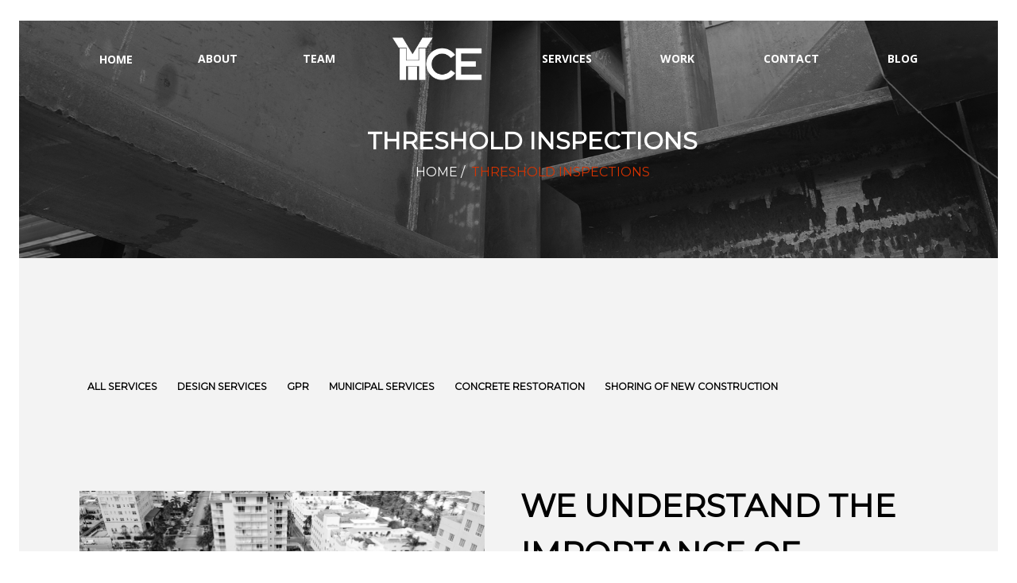

--- FILE ---
content_type: text/html; charset=UTF-8
request_url: http://yhengineering.com/services/threshold-inspections/
body_size: 80122
content:
<!DOCTYPE html>
<!--[if IE 7]>
<html class="ie ie7" lang="en-US">
<![endif]-->
<!--[if IE 8]>
<html class="ie ie8" lang="en-US">
<![endif]-->
<!--[if !(IE 7) | !(IE 8) ]><!-->
<html lang="en-US">
<!--<![endif]-->
<head>
<!-- Global site tag (gtag.js) - Google Analytics -->
<script async src="https://www.googletagmanager.com/gtag/js?id=UA-115171826-1"></script>
<script>
  window.dataLayer = window.dataLayer || [];
  function gtag(){dataLayer.push(arguments);}
  gtag('js', new Date());

  gtag('config', 'UA-115171826-1');
</script>
<script type="text/javascript">
(function(a,e,c,f,g,h,b,d){var k={ak:"815603814",cl:"Sn3YCNeuvH4Q5sD0hAM",autoreplace:"+1 305-969-9423"};a[c]=a[c]||function(){(a[c].q=a[c].q||[]).push(arguments)};a[g]||(a[g]=k.ak);b=e.createElement(h);b.async=1;b.src="//www.gstatic.com/wcm/loader.js";d=e.getElementsByTagName(h)[0];d.parentNode.insertBefore(b,d);a[f]=function(b,d,e){a[c](2,b,k,d,null,new Date,e)};a[f]()})(window,document,"_googWcmImpl","_googWcmGet","_googWcmAk","script");
</script>
<!-- Global site tag (gtag.js) - Google AdWords: 815603814 -->
<script async src="https://www.googletagmanager.com/gtag/js?id=AW-815603814"></script>
<script>
  window.dataLayer = window.dataLayer || [];
  function gtag(){dataLayer.push(arguments);}
  gtag('js', new Date());

  gtag('config', 'AW-815603814');
</script>
<script type="text/javascript">
  document.addEventListener( 'wpcf7mailsent', function( event ) {
    if ( '3596' == event.detail.contactFormId ) {
      gtag('event', 'conversion', {'send_to': 'AW-815603814/7YylCPGUln4Q5sD0hAM'});
    }
  }, false );
</script>
<meta charset="UTF-8">
<meta name="viewport" content="width=device-width, initial-scale=1, maximum-scale=1">
<link rel="profile" href="http://gmpg.org/xfn/11">
<link rel="pingback" href="http://yhengineering.com/xmlrpc.php">
<title>THRESHOLD INSPECTIONS &#8211; YH Consulting Engineering</title>
<script type="text/javascript">var ajaxurl = 'http://yhengineering.com/wp-admin/admin-ajax.php';var themecolor='#d73300';</script>
<meta name='robots' content='max-image-preview:large' />
<meta property="og:title" content="THRESHOLD INSPECTIONS" />
<meta property="og:type" content="article"/>
<meta property="og:locale" content="en_US" />
<meta property="og:site_name" content="YH Consulting Engineering"/>
<meta property="og:url" content="http://yhengineering.com/services/threshold-inspections/" />
<meta property="og:description" content="&nbsp;" />
<meta property="og:image" content="http://yhengineering.com/wp-content/uploads/2017/10/DJI_0105-150x150.jpg" />
<meta property="fb:app_id" content="799143140148346" />
<link rel='dns-prefetch' href='//fonts.googleapis.com' />
<link rel="alternate" type="application/rss+xml" title="YH Consulting Engineering &raquo; Feed" href="http://yhengineering.com/feed/" />
<link rel="alternate" type="application/rss+xml" title="YH Consulting Engineering &raquo; Comments Feed" href="http://yhengineering.com/comments/feed/" />
<script type="text/javascript">
/* <![CDATA[ */
window._wpemojiSettings = {"baseUrl":"https:\/\/s.w.org\/images\/core\/emoji\/15.0.3\/72x72\/","ext":".png","svgUrl":"https:\/\/s.w.org\/images\/core\/emoji\/15.0.3\/svg\/","svgExt":".svg","source":{"concatemoji":"http:\/\/yhengineering.com\/wp-includes\/js\/wp-emoji-release.min.js"}};
/*! This file is auto-generated */
!function(i,n){var o,s,e;function c(e){try{var t={supportTests:e,timestamp:(new Date).valueOf()};sessionStorage.setItem(o,JSON.stringify(t))}catch(e){}}function p(e,t,n){e.clearRect(0,0,e.canvas.width,e.canvas.height),e.fillText(t,0,0);var t=new Uint32Array(e.getImageData(0,0,e.canvas.width,e.canvas.height).data),r=(e.clearRect(0,0,e.canvas.width,e.canvas.height),e.fillText(n,0,0),new Uint32Array(e.getImageData(0,0,e.canvas.width,e.canvas.height).data));return t.every(function(e,t){return e===r[t]})}function u(e,t,n){switch(t){case"flag":return n(e,"\ud83c\udff3\ufe0f\u200d\u26a7\ufe0f","\ud83c\udff3\ufe0f\u200b\u26a7\ufe0f")?!1:!n(e,"\ud83c\uddfa\ud83c\uddf3","\ud83c\uddfa\u200b\ud83c\uddf3")&&!n(e,"\ud83c\udff4\udb40\udc67\udb40\udc62\udb40\udc65\udb40\udc6e\udb40\udc67\udb40\udc7f","\ud83c\udff4\u200b\udb40\udc67\u200b\udb40\udc62\u200b\udb40\udc65\u200b\udb40\udc6e\u200b\udb40\udc67\u200b\udb40\udc7f");case"emoji":return!n(e,"\ud83d\udc26\u200d\u2b1b","\ud83d\udc26\u200b\u2b1b")}return!1}function f(e,t,n){var r="undefined"!=typeof WorkerGlobalScope&&self instanceof WorkerGlobalScope?new OffscreenCanvas(300,150):i.createElement("canvas"),a=r.getContext("2d",{willReadFrequently:!0}),o=(a.textBaseline="top",a.font="600 32px Arial",{});return e.forEach(function(e){o[e]=t(a,e,n)}),o}function t(e){var t=i.createElement("script");t.src=e,t.defer=!0,i.head.appendChild(t)}"undefined"!=typeof Promise&&(o="wpEmojiSettingsSupports",s=["flag","emoji"],n.supports={everything:!0,everythingExceptFlag:!0},e=new Promise(function(e){i.addEventListener("DOMContentLoaded",e,{once:!0})}),new Promise(function(t){var n=function(){try{var e=JSON.parse(sessionStorage.getItem(o));if("object"==typeof e&&"number"==typeof e.timestamp&&(new Date).valueOf()<e.timestamp+604800&&"object"==typeof e.supportTests)return e.supportTests}catch(e){}return null}();if(!n){if("undefined"!=typeof Worker&&"undefined"!=typeof OffscreenCanvas&&"undefined"!=typeof URL&&URL.createObjectURL&&"undefined"!=typeof Blob)try{var e="postMessage("+f.toString()+"("+[JSON.stringify(s),u.toString(),p.toString()].join(",")+"));",r=new Blob([e],{type:"text/javascript"}),a=new Worker(URL.createObjectURL(r),{name:"wpTestEmojiSupports"});return void(a.onmessage=function(e){c(n=e.data),a.terminate(),t(n)})}catch(e){}c(n=f(s,u,p))}t(n)}).then(function(e){for(var t in e)n.supports[t]=e[t],n.supports.everything=n.supports.everything&&n.supports[t],"flag"!==t&&(n.supports.everythingExceptFlag=n.supports.everythingExceptFlag&&n.supports[t]);n.supports.everythingExceptFlag=n.supports.everythingExceptFlag&&!n.supports.flag,n.DOMReady=!1,n.readyCallback=function(){n.DOMReady=!0}}).then(function(){return e}).then(function(){var e;n.supports.everything||(n.readyCallback(),(e=n.source||{}).concatemoji?t(e.concatemoji):e.wpemoji&&e.twemoji&&(t(e.twemoji),t(e.wpemoji)))}))}((window,document),window._wpemojiSettings);
/* ]]> */
</script>
<link property rel='stylesheet' id='hnd_report_post_icons-css' href='http://yhengineering.com/wp-content/plugins/hnd-report-post/css/flaticon.css' type='text/css' media='all' />
<style id='wp-emoji-styles-inline-css' type='text/css'>

	img.wp-smiley, img.emoji {
		display: inline !important;
		border: none !important;
		box-shadow: none !important;
		height: 1em !important;
		width: 1em !important;
		margin: 0 0.07em !important;
		vertical-align: -0.1em !important;
		background: none !important;
		padding: 0 !important;
	}
</style>
<link property rel='stylesheet' id='wp-block-library-css' href='http://yhengineering.com/wp-includes/css/dist/block-library/style.min.css' type='text/css' media='all' />
<style id='classic-theme-styles-inline-css' type='text/css'>
/*! This file is auto-generated */
.wp-block-button__link{color:#fff;background-color:#32373c;border-radius:9999px;box-shadow:none;text-decoration:none;padding:calc(.667em + 2px) calc(1.333em + 2px);font-size:1.125em}.wp-block-file__button{background:#32373c;color:#fff;text-decoration:none}
</style>
<style id='global-styles-inline-css' type='text/css'>
:root{--wp--preset--aspect-ratio--square: 1;--wp--preset--aspect-ratio--4-3: 4/3;--wp--preset--aspect-ratio--3-4: 3/4;--wp--preset--aspect-ratio--3-2: 3/2;--wp--preset--aspect-ratio--2-3: 2/3;--wp--preset--aspect-ratio--16-9: 16/9;--wp--preset--aspect-ratio--9-16: 9/16;--wp--preset--color--black: #000000;--wp--preset--color--cyan-bluish-gray: #abb8c3;--wp--preset--color--white: #ffffff;--wp--preset--color--pale-pink: #f78da7;--wp--preset--color--vivid-red: #cf2e2e;--wp--preset--color--luminous-vivid-orange: #ff6900;--wp--preset--color--luminous-vivid-amber: #fcb900;--wp--preset--color--light-green-cyan: #7bdcb5;--wp--preset--color--vivid-green-cyan: #00d084;--wp--preset--color--pale-cyan-blue: #8ed1fc;--wp--preset--color--vivid-cyan-blue: #0693e3;--wp--preset--color--vivid-purple: #9b51e0;--wp--preset--gradient--vivid-cyan-blue-to-vivid-purple: linear-gradient(135deg,rgba(6,147,227,1) 0%,rgb(155,81,224) 100%);--wp--preset--gradient--light-green-cyan-to-vivid-green-cyan: linear-gradient(135deg,rgb(122,220,180) 0%,rgb(0,208,130) 100%);--wp--preset--gradient--luminous-vivid-amber-to-luminous-vivid-orange: linear-gradient(135deg,rgba(252,185,0,1) 0%,rgba(255,105,0,1) 100%);--wp--preset--gradient--luminous-vivid-orange-to-vivid-red: linear-gradient(135deg,rgba(255,105,0,1) 0%,rgb(207,46,46) 100%);--wp--preset--gradient--very-light-gray-to-cyan-bluish-gray: linear-gradient(135deg,rgb(238,238,238) 0%,rgb(169,184,195) 100%);--wp--preset--gradient--cool-to-warm-spectrum: linear-gradient(135deg,rgb(74,234,220) 0%,rgb(151,120,209) 20%,rgb(207,42,186) 40%,rgb(238,44,130) 60%,rgb(251,105,98) 80%,rgb(254,248,76) 100%);--wp--preset--gradient--blush-light-purple: linear-gradient(135deg,rgb(255,206,236) 0%,rgb(152,150,240) 100%);--wp--preset--gradient--blush-bordeaux: linear-gradient(135deg,rgb(254,205,165) 0%,rgb(254,45,45) 50%,rgb(107,0,62) 100%);--wp--preset--gradient--luminous-dusk: linear-gradient(135deg,rgb(255,203,112) 0%,rgb(199,81,192) 50%,rgb(65,88,208) 100%);--wp--preset--gradient--pale-ocean: linear-gradient(135deg,rgb(255,245,203) 0%,rgb(182,227,212) 50%,rgb(51,167,181) 100%);--wp--preset--gradient--electric-grass: linear-gradient(135deg,rgb(202,248,128) 0%,rgb(113,206,126) 100%);--wp--preset--gradient--midnight: linear-gradient(135deg,rgb(2,3,129) 0%,rgb(40,116,252) 100%);--wp--preset--font-size--small: 13px;--wp--preset--font-size--medium: 20px;--wp--preset--font-size--large: 36px;--wp--preset--font-size--x-large: 42px;--wp--preset--font-family--inter: "Inter", sans-serif;--wp--preset--font-family--cardo: Cardo;--wp--preset--spacing--20: 0.44rem;--wp--preset--spacing--30: 0.67rem;--wp--preset--spacing--40: 1rem;--wp--preset--spacing--50: 1.5rem;--wp--preset--spacing--60: 2.25rem;--wp--preset--spacing--70: 3.38rem;--wp--preset--spacing--80: 5.06rem;--wp--preset--shadow--natural: 6px 6px 9px rgba(0, 0, 0, 0.2);--wp--preset--shadow--deep: 12px 12px 50px rgba(0, 0, 0, 0.4);--wp--preset--shadow--sharp: 6px 6px 0px rgba(0, 0, 0, 0.2);--wp--preset--shadow--outlined: 6px 6px 0px -3px rgba(255, 255, 255, 1), 6px 6px rgba(0, 0, 0, 1);--wp--preset--shadow--crisp: 6px 6px 0px rgba(0, 0, 0, 1);}:where(.is-layout-flex){gap: 0.5em;}:where(.is-layout-grid){gap: 0.5em;}body .is-layout-flex{display: flex;}.is-layout-flex{flex-wrap: wrap;align-items: center;}.is-layout-flex > :is(*, div){margin: 0;}body .is-layout-grid{display: grid;}.is-layout-grid > :is(*, div){margin: 0;}:where(.wp-block-columns.is-layout-flex){gap: 2em;}:where(.wp-block-columns.is-layout-grid){gap: 2em;}:where(.wp-block-post-template.is-layout-flex){gap: 1.25em;}:where(.wp-block-post-template.is-layout-grid){gap: 1.25em;}.has-black-color{color: var(--wp--preset--color--black) !important;}.has-cyan-bluish-gray-color{color: var(--wp--preset--color--cyan-bluish-gray) !important;}.has-white-color{color: var(--wp--preset--color--white) !important;}.has-pale-pink-color{color: var(--wp--preset--color--pale-pink) !important;}.has-vivid-red-color{color: var(--wp--preset--color--vivid-red) !important;}.has-luminous-vivid-orange-color{color: var(--wp--preset--color--luminous-vivid-orange) !important;}.has-luminous-vivid-amber-color{color: var(--wp--preset--color--luminous-vivid-amber) !important;}.has-light-green-cyan-color{color: var(--wp--preset--color--light-green-cyan) !important;}.has-vivid-green-cyan-color{color: var(--wp--preset--color--vivid-green-cyan) !important;}.has-pale-cyan-blue-color{color: var(--wp--preset--color--pale-cyan-blue) !important;}.has-vivid-cyan-blue-color{color: var(--wp--preset--color--vivid-cyan-blue) !important;}.has-vivid-purple-color{color: var(--wp--preset--color--vivid-purple) !important;}.has-black-background-color{background-color: var(--wp--preset--color--black) !important;}.has-cyan-bluish-gray-background-color{background-color: var(--wp--preset--color--cyan-bluish-gray) !important;}.has-white-background-color{background-color: var(--wp--preset--color--white) !important;}.has-pale-pink-background-color{background-color: var(--wp--preset--color--pale-pink) !important;}.has-vivid-red-background-color{background-color: var(--wp--preset--color--vivid-red) !important;}.has-luminous-vivid-orange-background-color{background-color: var(--wp--preset--color--luminous-vivid-orange) !important;}.has-luminous-vivid-amber-background-color{background-color: var(--wp--preset--color--luminous-vivid-amber) !important;}.has-light-green-cyan-background-color{background-color: var(--wp--preset--color--light-green-cyan) !important;}.has-vivid-green-cyan-background-color{background-color: var(--wp--preset--color--vivid-green-cyan) !important;}.has-pale-cyan-blue-background-color{background-color: var(--wp--preset--color--pale-cyan-blue) !important;}.has-vivid-cyan-blue-background-color{background-color: var(--wp--preset--color--vivid-cyan-blue) !important;}.has-vivid-purple-background-color{background-color: var(--wp--preset--color--vivid-purple) !important;}.has-black-border-color{border-color: var(--wp--preset--color--black) !important;}.has-cyan-bluish-gray-border-color{border-color: var(--wp--preset--color--cyan-bluish-gray) !important;}.has-white-border-color{border-color: var(--wp--preset--color--white) !important;}.has-pale-pink-border-color{border-color: var(--wp--preset--color--pale-pink) !important;}.has-vivid-red-border-color{border-color: var(--wp--preset--color--vivid-red) !important;}.has-luminous-vivid-orange-border-color{border-color: var(--wp--preset--color--luminous-vivid-orange) !important;}.has-luminous-vivid-amber-border-color{border-color: var(--wp--preset--color--luminous-vivid-amber) !important;}.has-light-green-cyan-border-color{border-color: var(--wp--preset--color--light-green-cyan) !important;}.has-vivid-green-cyan-border-color{border-color: var(--wp--preset--color--vivid-green-cyan) !important;}.has-pale-cyan-blue-border-color{border-color: var(--wp--preset--color--pale-cyan-blue) !important;}.has-vivid-cyan-blue-border-color{border-color: var(--wp--preset--color--vivid-cyan-blue) !important;}.has-vivid-purple-border-color{border-color: var(--wp--preset--color--vivid-purple) !important;}.has-vivid-cyan-blue-to-vivid-purple-gradient-background{background: var(--wp--preset--gradient--vivid-cyan-blue-to-vivid-purple) !important;}.has-light-green-cyan-to-vivid-green-cyan-gradient-background{background: var(--wp--preset--gradient--light-green-cyan-to-vivid-green-cyan) !important;}.has-luminous-vivid-amber-to-luminous-vivid-orange-gradient-background{background: var(--wp--preset--gradient--luminous-vivid-amber-to-luminous-vivid-orange) !important;}.has-luminous-vivid-orange-to-vivid-red-gradient-background{background: var(--wp--preset--gradient--luminous-vivid-orange-to-vivid-red) !important;}.has-very-light-gray-to-cyan-bluish-gray-gradient-background{background: var(--wp--preset--gradient--very-light-gray-to-cyan-bluish-gray) !important;}.has-cool-to-warm-spectrum-gradient-background{background: var(--wp--preset--gradient--cool-to-warm-spectrum) !important;}.has-blush-light-purple-gradient-background{background: var(--wp--preset--gradient--blush-light-purple) !important;}.has-blush-bordeaux-gradient-background{background: var(--wp--preset--gradient--blush-bordeaux) !important;}.has-luminous-dusk-gradient-background{background: var(--wp--preset--gradient--luminous-dusk) !important;}.has-pale-ocean-gradient-background{background: var(--wp--preset--gradient--pale-ocean) !important;}.has-electric-grass-gradient-background{background: var(--wp--preset--gradient--electric-grass) !important;}.has-midnight-gradient-background{background: var(--wp--preset--gradient--midnight) !important;}.has-small-font-size{font-size: var(--wp--preset--font-size--small) !important;}.has-medium-font-size{font-size: var(--wp--preset--font-size--medium) !important;}.has-large-font-size{font-size: var(--wp--preset--font-size--large) !important;}.has-x-large-font-size{font-size: var(--wp--preset--font-size--x-large) !important;}
:where(.wp-block-post-template.is-layout-flex){gap: 1.25em;}:where(.wp-block-post-template.is-layout-grid){gap: 1.25em;}
:where(.wp-block-columns.is-layout-flex){gap: 2em;}:where(.wp-block-columns.is-layout-grid){gap: 2em;}
:root :where(.wp-block-pullquote){font-size: 1.5em;line-height: 1.6;}
</style>
<link property rel='stylesheet' id='contact-form-7-css' href='http://yhengineering.com/wp-content/plugins/contact-form-7/includes/css/styles.css' type='text/css' media='all' />
<link property rel='stylesheet' id='essential-grid-plugin-settings-css' href='http://yhengineering.com/wp-content/plugins/essential-grid/public/assets/css/settings.css' type='text/css' media='all' />
<link property rel='stylesheet' id='tp-open-sans-css' href='http://fonts.googleapis.com/css?family=Open+Sans%3A300%2C400%2C600%2C700%2C800&#038;ver=6.6.4' type='text/css' media='all' />
<link property rel='stylesheet' id='tp-raleway-css' href='http://fonts.googleapis.com/css?family=Raleway%3A100%2C200%2C300%2C400%2C500%2C600%2C700%2C800%2C900&#038;ver=6.6.4' type='text/css' media='all' />
<link property rel='stylesheet' id='tp-droid-serif-css' href='http://fonts.googleapis.com/css?family=Droid+Serif%3A400%2C700&#038;ver=6.6.4' type='text/css' media='all' />
<link property rel='stylesheet' id='rs-plugin-settings-css' href='http://yhengineering.com/wp-content/plugins/revslider/public/assets/css/settings.css' type='text/css' media='all' />
<style id='rs-plugin-settings-inline-css' type='text/css'>
.tp-caption a{color:#ff7302;text-shadow:none;-webkit-transition:all 0.2s ease-out;-moz-transition:all 0.2s ease-out;-o-transition:all 0.2s ease-out;-ms-transition:all 0.2s ease-out}.tp-caption a:hover{color:#ffa902}.tp-caption a{color:#ff7302;text-shadow:none;-webkit-transition:all 0.2s ease-out;-moz-transition:all 0.2s ease-out;-o-transition:all 0.2s ease-out;-ms-transition:all 0.2s ease-out}.tp-caption a:hover{color:#ffa902}
</style>
<link property rel='stylesheet' id='woocommerce-layout-css' href='http://yhengineering.com/wp-content/plugins/woocommerce/assets/css/woocommerce-layout.css' type='text/css' media='all' />
<link property rel='stylesheet' id='woocommerce-smallscreen-css' href='http://yhengineering.com/wp-content/plugins/woocommerce/assets/css/woocommerce-smallscreen.css' type='text/css' media='only screen and (max-width: 768px)' />
<link property rel='stylesheet' id='woocommerce-general-css' href='http://yhengineering.com/wp-content/plugins/woocommerce/assets/css/woocommerce.css' type='text/css' media='all' />
<style id='woocommerce-inline-inline-css' type='text/css'>
.woocommerce form .form-row .required { visibility: visible; }
</style>
<link property rel='stylesheet' id='hnd_report_post_style-css' href='http://yhengineering.com/wp-content/plugins/hnd-report-post/css/style.css' type='text/css' media='all' />
<link property rel='stylesheet' id='webfonts-font-css' href='http://yhengineering.com/wp-content/plugins/hnd-vc-addon/webicons/webfonts.css' type='text/css' media='all' />
<link property rel='stylesheet' id='detheme-vc-css' href='http://yhengineering.com/wp-content/plugins/hnd-vc-addon/css/plugin_style.css' type='text/css' media='all' />
<link property rel='stylesheet' id='js_composer_front-css' href='http://yhengineering.com/wp-content/plugins/js_composer/assets/css/js_composer.min.css' type='text/css' media='all' />
<link property rel='stylesheet' id='wp-color-picker-css' href='http://yhengineering.com/wp-admin/css/color-picker.min.css' type='text/css' media='all' />
<link property rel='stylesheet' id='styleable-select-style-css' href='http://yhengineering.com/wp-content/themes/hnd/css/select-theme-default.css' type='text/css' media='all' />
<!--[if IE 9]>
<link property rel='stylesheet' id='hnd-style-ie-css' href='http://yhengineering.com/wp-content/themes/hnd/css/ie9.css' type='text/css' media='all' />
<![endif]-->
<link property rel='stylesheet' id='js_composer_custom_css-css' href='http://yhengineering.com/wp-content/uploads/js_composer/custom.css' type='text/css' media='screen' />
<style type="text/css">
@import url(http://yhengineering.com/wp-content/themes/hnd/style.css);
@import url(http://yhengineering.com/wp-content/themes/hnd/css/bootstrap.css);
@import url(http://yhengineering.com/wp-content/themes/hnd/css/flaticon.css);
@import url(http://yhengineering.com/wp-content/themes/hnd/css/socialicons/flaticon.css);
@import url(//fonts.googleapis.com/css?family=Open%20Sans);
@import url(//fonts.googleapis.com/css?family=Montserrat);
@import url(//fonts.googleapis.com/css?family=Montserrat);
@import url(//fonts.googleapis.com/css?family=Lora:400italic);
@import url(http://yhengineering.com/wp-content/themes/hnd/css/hnd.css);
@import url(http://yhengineering.com/wp-content/themes/yhce_child_theme/style.css);
@import url(http://yhengineering.com/wp-content/themes/hnd/css/customstyle.css);
section#banner-section {background: url(http://yhengineering.com/wp-content/uploads/2015/05/Betsy-Carlton-Hotel.jpg) no-repeat 50% 50%; max-height: 100%; background-size: cover;
min-height:300px;
height:300px;}
div#head-page #dt-menu.dt-menu-center ul li.logo-desktop a {margin-top:17px;}
div#head-page #dt-menu.dt-menu-left ul li.logo-desktop a {margin-top:17px;}
div#head-page #dt-menu.dt-menu-leftbar ul li.logo-desktop a {margin-top:17px;}
div#head-page #dt-menu.dt-menu-right ul li.logo-desktop a {margin-top:17px;}
</style>
<script type="text/javascript" src="http://yhengineering.com/wp-includes/js/jquery/jquery.min.js" id="jquery-core-js"></script>
<script type="text/javascript" src="http://yhengineering.com/wp-includes/js/jquery/jquery-migrate.min.js" id="jquery-migrate-js"></script>
<script type="text/javascript" src="http://yhengineering.com/wp-content/plugins/hnd-report-post/js/report.js" id="hnd_report_post_js-js"></script>
<script type="text/javascript" src="http://yhengineering.com/wp-content/plugins/hnd-vc-addon/js/script.js" id="dt-vc-addon-js"></script>
<script type="text/javascript" src="http://yhengineering.com/wp-content/plugins/essential-grid/public/assets/js/lightbox.js" id="themepunchboxext-js"></script>
<script type="text/javascript" src="http://yhengineering.com/wp-content/plugins/essential-grid/public/assets/js/jquery.themepunch.tools.min.js" id="tp-tools-js"></script>
<script type="text/javascript" src="http://yhengineering.com/wp-content/plugins/essential-grid/public/assets/js/jquery.themepunch.essential.min.js" id="essential-grid-essential-grid-script-js"></script>
<script type="text/javascript" src="http://yhengineering.com/wp-content/plugins/revslider/public/assets/js/jquery.themepunch.revolution.min.js" id="revmin-js"></script>
<script type="text/javascript" src="http://yhengineering.com/wp-content/plugins/woocommerce/assets/js/jquery-blockui/jquery.blockUI.min.js" id="jquery-blockui-js" data-wp-strategy="defer"></script>
<script type="text/javascript" id="wc-add-to-cart-js-extra">
/* <![CDATA[ */
var wc_add_to_cart_params = {"ajax_url":"\/wp-admin\/admin-ajax.php","wc_ajax_url":"\/?wc-ajax=%%endpoint%%","i18n_view_cart":"View cart","cart_url":"http:\/\/yhengineering.com","is_cart":"","cart_redirect_after_add":"no"};
/* ]]> */
</script>
<script type="text/javascript" src="http://yhengineering.com/wp-content/plugins/woocommerce/assets/js/frontend/add-to-cart.min.js" id="wc-add-to-cart-js" data-wp-strategy="defer"></script>
<script type="text/javascript" src="http://yhengineering.com/wp-content/plugins/woocommerce/assets/js/js-cookie/js.cookie.min.js" id="js-cookie-js" defer="defer" data-wp-strategy="defer"></script>
<script type="text/javascript" id="woocommerce-js-extra">
/* <![CDATA[ */
var woocommerce_params = {"ajax_url":"\/wp-admin\/admin-ajax.php","wc_ajax_url":"\/?wc-ajax=%%endpoint%%"};
/* ]]> */
</script>
<script type="text/javascript" src="http://yhengineering.com/wp-content/plugins/woocommerce/assets/js/frontend/woocommerce.min.js" id="woocommerce-js" defer="defer" data-wp-strategy="defer"></script>
<script type="text/javascript" src="http://yhengineering.com/wp-content/plugins/js_composer/assets/js/vendors/woocommerce-add-to-cart.js" id="vc_woocommerce-add-to-cart-js-js"></script>
<link rel="https://api.w.org/" href="http://yhengineering.com/wp-json/" /><link rel="EditURI" type="application/rsd+xml" title="RSD" href="http://yhengineering.com/xmlrpc.php?rsd" />
<meta name="generator" content="WordPress 6.6.4" />
<meta name="generator" content="WooCommerce 9.1.4" />
<link rel="canonical" href="http://yhengineering.com/services/threshold-inspections/" />
<link rel='shortlink' href='http://yhengineering.com/?p=3486' />
<link rel="alternate" title="oEmbed (JSON)" type="application/json+oembed" href="http://yhengineering.com/wp-json/oembed/1.0/embed?url=http%3A%2F%2Fyhengineering.com%2Fservices%2Fthreshold-inspections%2F" />
<link rel="alternate" title="oEmbed (XML)" type="text/xml+oembed" href="http://yhengineering.com/wp-json/oembed/1.0/embed?url=http%3A%2F%2Fyhengineering.com%2Fservices%2Fthreshold-inspections%2F&#038;format=xml" />
		<script type="text/javascript">
			var ajaxRevslider;
			
			jQuery(document).ready(function() {
				// CUSTOM AJAX CONTENT LOADING FUNCTION
				ajaxRevslider = function(obj) {
				
					// obj.type : Post Type
					// obj.id : ID of Content to Load
					// obj.aspectratio : The Aspect Ratio of the Container / Media
					// obj.selector : The Container Selector where the Content of Ajax will be injected. It is done via the Essential Grid on Return of Content
					
					var content = "";

					data = {};
					
					data.action = 'revslider_ajax_call_front';
					data.client_action = 'get_slider_html';
					data.token = 'c04839f7f3';
					data.type = obj.type;
					data.id = obj.id;
					data.aspectratio = obj.aspectratio;
					
					// SYNC AJAX REQUEST
					jQuery.ajax({
						type:"post",
						url:"http://yhengineering.com/wp-admin/admin-ajax.php",
						dataType: 'json',
						data:data,
						async:false,
						success: function(ret, textStatus, XMLHttpRequest) {
							if(ret.success == true)
								content = ret.data;								
						},
						error: function(e) {
							console.log(e);
						}
					});
					
					 // FIRST RETURN THE CONTENT WHEN IT IS LOADED !!
					 return content;						 
				};
				
				// CUSTOM AJAX FUNCTION TO REMOVE THE SLIDER
				var ajaxRemoveRevslider = function(obj) {
					return jQuery(obj.selector+" .rev_slider").revkill();
				};

				// EXTEND THE AJAX CONTENT LOADING TYPES WITH TYPE AND FUNCTION
				var extendessential = setInterval(function() {
					if (jQuery.fn.tpessential != undefined) {
						clearInterval(extendessential);
						if(typeof(jQuery.fn.tpessential.defaults) !== 'undefined') {
							jQuery.fn.tpessential.defaults.ajaxTypes.push({type:"revslider",func:ajaxRevslider,killfunc:ajaxRemoveRevslider,openAnimationSpeed:0.3});   
							// type:  Name of the Post to load via Ajax into the Essential Grid Ajax Container
							// func: the Function Name which is Called once the Item with the Post Type has been clicked
							// killfunc: function to kill in case the Ajax Window going to be removed (before Remove function !
							// openAnimationSpeed: how quick the Ajax Content window should be animated (default is 0.3)
						}
					}
				},30);
			});
		</script>
			<noscript><style>.woocommerce-product-gallery{ opacity: 1 !important; }</style></noscript>
	<meta name="generator" content="Powered by WPBakery Page Builder - drag and drop page builder for WordPress."/>
<!--[if lte IE 9]><link rel="stylesheet" type="text/css" href="http://yhengineering.com/wp-content/plugins/js_composer/assets/css/vc_lte_ie9.min.css" media="screen"><![endif]--><meta name="generator" content="Powered by Slider Revolution 5.4.6.4 - responsive, Mobile-Friendly Slider Plugin for WordPress with comfortable drag and drop interface." />
<style id='wp-fonts-local' type='text/css'>
@font-face{font-family:Inter;font-style:normal;font-weight:300 900;font-display:fallback;src:url('http://yhengineering.com/wp-content/plugins/woocommerce/assets/fonts/Inter-VariableFont_slnt,wght.woff2') format('woff2');font-stretch:normal;}
@font-face{font-family:Cardo;font-style:normal;font-weight:400;font-display:fallback;src:url('http://yhengineering.com/wp-content/plugins/woocommerce/assets/fonts/cardo_normal_400.woff2') format('woff2');}
</style>
<script type="text/javascript">function setREVStartSize(e){
				try{ var i=jQuery(window).width(),t=9999,r=0,n=0,l=0,f=0,s=0,h=0;					
					if(e.responsiveLevels&&(jQuery.each(e.responsiveLevels,function(e,f){f>i&&(t=r=f,l=e),i>f&&f>r&&(r=f,n=e)}),t>r&&(l=n)),f=e.gridheight[l]||e.gridheight[0]||e.gridheight,s=e.gridwidth[l]||e.gridwidth[0]||e.gridwidth,h=i/s,h=h>1?1:h,f=Math.round(h*f),"fullscreen"==e.sliderLayout){var u=(e.c.width(),jQuery(window).height());if(void 0!=e.fullScreenOffsetContainer){var c=e.fullScreenOffsetContainer.split(",");if (c) jQuery.each(c,function(e,i){u=jQuery(i).length>0?u-jQuery(i).outerHeight(!0):u}),e.fullScreenOffset.split("%").length>1&&void 0!=e.fullScreenOffset&&e.fullScreenOffset.length>0?u-=jQuery(window).height()*parseInt(e.fullScreenOffset,0)/100:void 0!=e.fullScreenOffset&&e.fullScreenOffset.length>0&&(u-=parseInt(e.fullScreenOffset,0))}f=u}else void 0!=e.minHeight&&f<e.minHeight&&(f=e.minHeight);e.c.closest(".rev_slider_wrapper").css({height:f})					
				}catch(d){console.log("Failure at Presize of Slider:"+d)}
			};</script>
<noscript><style type="text/css"> .wpb_animate_when_almost_visible { opacity: 1; }</style></noscript></head>
<body class="dtpost-template-default single single-dtpost postid-3486 dt_custom_body theme-hnd woocommerce-no-js wpb-js-composer js-comp-ver-5.4.5 vc_responsive">

<div class="paspartu_outer paspartu_on_bottom_fixed body_background_color">
					    <div class="paspartu_top body_background_color"></div>
					    <div class="paspartu_left body_background_color"></div>
					    <div class="paspartu_right body_background_color"></div>
					    <div class="paspartu_bottom body_background_color"></div>
					    <div class="paspartu_inner body_background_color"><div class="container dt-boxed-stretched-container body_background_color">	
<input type="checkbox" name="nav" id="main-nav-check">


<div class="top-head is-sticky-menu ">


<div id="head-page" class="head-page adminbar-not-here alt reveal notopbar transparent stickysolid  menu_background_color">
	<div class="container">
		<div id="dt-menu" class="dt-menu-middle"><label for="main-nav-check" class="toggle" onclick="" title="Close"><i class="icon-cancel-1"></i></label><ul id="menu-yhce-main-menu" class=""><li id="menu-item-2923" class="menu-item menu-item-type-post_type menu-item-object-page menu-item-home menu-item-2923"><a href="http://yhengineering.com/"><span>Home</span></a></li>
<li id="menu-item-2924" class="menu-item menu-item-type-post_type menu-item-object-page menu-item-2924"><a href="http://yhengineering.com/about-us/"><span>About</span></a></li>
<li id="menu-item-2937" class="menu-item menu-item-type-post_type menu-item-object-page menu-item-2937"><a href="http://yhengineering.com/profile-module/"><span>Team</span></a></li>
<li class="logo-desktop hidden-sm hidden-xs"><a href="http://yhengineering.com" style=""><img id="logomenu" src="http://yhengineering.com/wp-content/uploads/2016/02/logo-02.png" alt="YHCE" class="img-responsive halfsize"  width="120"></a><a href="http://yhengineering.com" style=""><img id="logomenureveal" src="http://yhengineering.com/wp-content/uploads/2016/02/logo-01.png" alt="YHCE" class="img-responsive halfsize"  width="120"></a></li>
<li id="menu-item-2926" class="menu-item menu-item-type-post_type menu-item-object-page menu-item-2926"><a href="http://yhengineering.com/our-services/"><span>Services</span></a></li>
<li id="menu-item-2941" class="menu-item menu-item-type-post_type menu-item-object-page menu-item-2941"><a href="http://yhengineering.com/our-work/"><span>Work</span></a></li>
<li id="menu-item-3345" class="menu-item menu-item-type-post_type menu-item-object-page menu-item-3345"><a title="Keep in touch" href="http://yhengineering.com/contact/"><span>Contact</span></a></li>
<li id="menu-item-3728" class="menu-item menu-item-type-post_type menu-item-object-page current_page_parent menu-item-3728"><a href="http://yhengineering.com/blog/"><span>Blog</span></a></li>
</ul><label class="toggle close-all" onclick="uncheckboxes(&#39;nav&#39;)"><i class="icon-cancel-1"></i></label></div>	</div>

	<div class="container">
		<div class="row">
			<div>
                <div id="mobile-header" class="hidden-sm-max col-sm-12">
                    <label for="main-nav-check" class="toggle" onclick="" title="Menu"><i class="icon-menu"></i></label>
                    <a href="http://yhengineering.com" style=""><img id="logomenumobile" src="http://yhengineering.com/wp-content/uploads/2016/02/logo-02.png" rel="http://yhengineering.com/wp-content/uploads/2016/02/logo-01.png" alt="" class="img-responsive halfsize"  width="120"><img id="logomenurevealmobile" src="http://yhengineering.com/wp-content/uploads/2016/02/logo-01.png" alt="" class="img-responsive halfsize"  width="120"></a>				</div><!-- closing "#header" -->
			</div>
		</div>
	</div>
</div>
</div>

<section id="banner-section" class="">
<div class="container no_subtitle">
	<div class="row">
		<div class="col-xs-12">

			<div class="banner-title"><h1 class="page-title">THRESHOLD INSPECTIONS</h1></div>
			<div class="breadcrumbs"><span><a href="http://yhengineering.com/" title="Home">Home</a></span>&nbsp;/&nbsp;
<span class="current">THRESHOLD INSPECTIONS</span></div>			</div>
	</div>
</div>
<h6>&nbsp;</h6>
</section>



<div  class="blog single-post content nosidebar post-3486 dtpost type-dtpost status-publish has-post-thumbnail hentry dtpostcat-threshold-inspections">
	<div class="container"> 
<div class="blank-reveal-area"></div>
<div class="row">
	<article id="post-3486" class="post-3486 dtpost type-dtpost status-publish has-post-thumbnail hentry dtpostcat-threshold-inspections">
		<div class="col-xs-12">
			<div class="postcontent">
				        		<div class="vc_row wpb_row vc_row-fluid vc_custom_1434102549076"><div class="inner-flex">
	<div class="wpb_column vc_column_container vc_col-sm-12">
		<div class="vc_column-inner ">
			<div class="wpb_wrapper">
				<div class="vc_wp_custommenu wpb_content_element wp-custom-menu"><div class="widget widget_nav_menu"><div class="menu-services-container"><ul id="menu-services" class="menu"><li id="menu-item-2893" class="menu-item menu-item-type-post_type menu-item-object-page menu-item-2893"><a href="http://yhengineering.com/our-services/"><span>All Services</span></a></li>
<li id="menu-item-1461" class="menu-item menu-item-type-post_type menu-item-object-dtpost menu-item-1461"><a href="http://yhengineering.com/services/design-services/"><span>DESIGN SERVICES</span></a></li>
<li id="menu-item-1459" class="menu-item menu-item-type-post_type menu-item-object-dtpost menu-item-1459"><a href="http://yhengineering.com/services/gpr/"><span>GPR</span></a></li>
<li id="menu-item-3000" class="menu-item menu-item-type-post_type menu-item-object-dtpost menu-item-3000"><a href="http://yhengineering.com/services/municipal-services/"><span>MUNICIPAL SERVICES</span></a></li>
<li id="menu-item-3001" class="menu-item menu-item-type-post_type menu-item-object-dtpost menu-item-3001"><a href="http://yhengineering.com/services/concrete-restoration/"><span>CONCRETE RESTORATION</span></a></li>
<li id="menu-item-3002" class="menu-item menu-item-type-post_type menu-item-object-dtpost menu-item-3002"><a href="http://yhengineering.com/services/shoring-of-new-construction/"><span>SHORING OF NEW CONSTRUCTION</span></a></li>
</ul></div></div></div>
			</div>
		</div>
	</div></div></div><div class="vc_row wpb_row vc_row-fluid vc_custom_detheme2"><div class="inner-flex">
	<div class="wpb_column vc_column_container vc_col-sm-6">
		<div class="vc_column-inner vc_custom_1433492792397">
			<div class="wpb_wrapper">
				
    <div class="wpb_single_image wpb_content_element vc_align_center">
        <div class="wpb_wrapper">
            
            <div class="vc_single_image-wrapper   vc_box_border_grey"><img fetchpriority="high" decoding="async" width="1024" height="768" src="http://yhengineering.com/wp-content/uploads/2017/10/tides-bw.jpg" class="vc_single_image-img attachment-full" alt="" srcset="http://yhengineering.com/wp-content/uploads/2017/10/tides-bw.jpg 1024w, http://yhengineering.com/wp-content/uploads/2017/10/tides-bw-300x225.jpg 300w, http://yhengineering.com/wp-content/uploads/2017/10/tides-bw-768x576.jpg 768w, http://yhengineering.com/wp-content/uploads/2017/10/tides-bw-320x240.jpg 320w" sizes="(max-width: 1024px) 100vw, 1024px" /></div>
        </div>
    </div>

			</div>
		</div>
	</div>
	<div class="wpb_column vc_column_container vc_col-sm-6">
		<div class="vc_column-inner vc_custom_1433493327239">
			<div class="wpb_wrapper">
				<div id="section-1-1768981963" class="vc_custom_1509809946404 dt-section-head left size-xlarge">
                <div><h2 style="color:#000000" class="section-main-title">We Understand the Importance of Inspections</h2></div>
        </div>
	<div class="wpb_text_column wpb_content_element">
		<div class="wpb_wrapper">
			
		</div> 
	</div> 
	<div class="wpb_text_column wpb_content_element">
		<div class="wpb_wrapper">
			<h2><span style="color: #000000;">Our Services during Construction:</span></h2>
<p>To perform structural inspections on buildings under construction pursuant to the structural inspection plan.</p>
<ul>
<li>Threshold Inspector</li>
<li>Special Inspector</li>
</ul>
<p>&nbsp;</p>

		</div> 
	</div> 
			</div>
		</div>
	</div></div></div><div class="vc_row wpb_row vc_row-fluid vc_custom_detheme3"><div class="inner-flex">
	<div class="wpb_column vc_column_container vc_col-sm-12">
		<div class="vc_column-inner vc_custom_1433493401141">
			<div class="wpb_wrapper">
				
	<div class="wpb_text_column wpb_content_element">
		<div class="wpb_wrapper">
			<style type="text/css">a.eg-henryharrison-element-1,a.eg-henryharrison-element-2{-webkit-transition:all .4s linear;   -moz-transition:all .4s linear;   -o-transition:all .4s linear;   -ms-transition:all .4s linear;   transition:all .4s linear}.eg-jimmy-carter-element-11 i:before{margin-left:0px; margin-right:0px}.eg-harding-element-17{letter-spacing:1px}.eg-harding-wrapper .esg-entry-media{overflow:hidden; box-sizing:border-box;   -webkit-box-sizing:border-box;   -moz-box-sizing:border-box;   padding:30px 30px 0px 30px}.eg-harding-wrapper .esg-entry-media img{overflow:hidden; border-radius:50%;   -webkit-border-radius:50%;   -moz-border-radius:50%}.eg-ulysses-s-grant-wrapper .esg-entry-media{overflow:hidden; box-sizing:border-box;   -webkit-box-sizing:border-box;   -moz-box-sizing:border-box;   padding:30px 30px 0px 30px}.eg-ulysses-s-grant-wrapper .esg-entry-media img{overflow:hidden; border-radius:50%;   -webkit-border-radius:50%;   -moz-border-radius:50%}.eg-richard-nixon-wrapper .esg-entry-media{overflow:hidden; box-sizing:border-box;   -webkit-box-sizing:border-box;   -moz-box-sizing:border-box;   padding:30px 30px 0px 30px}.eg-richard-nixon-wrapper .esg-entry-media img{overflow:hidden; border-radius:50%;   -webkit-border-radius:50%;   -moz-border-radius:50%}.eg-herbert-hoover-wrapper .esg-entry-media img{filter:url("data:image/svg+xml;utf8,<svg xmlns='http://www.w3.org/2000/svg'><filter id='grayscale'><feColorMatrix type='matrix' values='0.3333 0.3333 0.3333 0 0 0.3333 0.3333 0.3333 0 0 0.3333 0.3333 0.3333 0 0 0 0 0 1 0'/></filter></svg>#grayscale");   filter:gray;   -webkit-filter:grayscale(100%)}.eg-herbert-hoover-wrapper:hover .esg-entry-media img{filter:url("data:image/svg+xml;utf8,<svg xmlns='http://www.w3.org/2000/svg'><filter id='grayscale'><feColorMatrix type='matrix' values='1 0 0 0 0,0 1 0 0 0,0 0 1 0 0,0 0 0 1 0'/></filter></svg>#grayscale");  -webkit-filter:grayscale(0%)}.eg-lyndon-johnson-wrapper .esg-entry-media img{filter:url("data:image/svg+xml;utf8,<svg xmlns='http://www.w3.org/2000/svg'><filter id='grayscale'><feColorMatrix type='matrix' values='0.3333 0.3333 0.3333 0 0 0.3333 0.3333 0.3333 0 0 0.3333 0.3333 0.3333 0 0 0 0 0 1 0'/></filter></svg>#grayscale");   filter:gray;   -webkit-filter:grayscale(100%)}.eg-lyndon-johnson-wrapper:hover .esg-entry-media img{filter:url("data:image/svg+xml;utf8,<svg xmlns='http://www.w3.org/2000/svg'><filter id='grayscale'><feColorMatrix type='matrix' values='1 0 0 0 0,0 1 0 0 0,0 0 1 0 0,0 0 0 1 0'/></filter></svg>#grayscale");  -webkit-filter:grayscale(0%)}.esg-overlay.eg-ronald-reagan-container{background:-moz-linear-gradient(top,rgba(0,0,0,0) 50%,rgba(0,0,0,0.83) 99%,rgba(0,0,0,0.85) 100%); background:-webkit-gradient(linear,left top,left bottom,color-stop(50%,rgba(0,0,0,0)),color-stop(99%,rgba(0,0,0,0.83)),color-stop(100%,rgba(0,0,0,0.85))); background:-webkit-linear-gradient(top,rgba(0,0,0,0) 50%,rgba(0,0,0,0.83) 99%,rgba(0,0,0,0.85) 100%); background:-o-linear-gradient(top,rgba(0,0,0,0) 50%,rgba(0,0,0,0.83) 99%,rgba(0,0,0,0.85) 100%); background:-ms-linear-gradient(top,rgba(0,0,0,0) 50%,rgba(0,0,0,0.83) 99%,rgba(0,0,0,0.85) 100%); background:linear-gradient(to bottom,rgba(0,0,0,0) 50%,rgba(0,0,0,0.83) 99%,rgba(0,0,0,0.85) 100%); filter:progid:DXImageTransform.Microsoft.gradient( startColorstr='#00000000',endColorstr='#d9000000',GradientType=0 )}.eg-georgebush-wrapper .esg-entry-cover{background:-moz-linear-gradient(top,rgba(0,0,0,0) 50%,rgba(0,0,0,0.83) 99%,rgba(0,0,0,0.85) 100%); background:-webkit-gradient(linear,left top,left bottom,color-stop(50%,rgba(0,0,0,0)),color-stop(99%,rgba(0,0,0,0.83)),color-stop(100%,rgba(0,0,0,0.85))); background:-webkit-linear-gradient(top,rgba(0,0,0,0) 50%,rgba(0,0,0,0.83) 99%,rgba(0,0,0,0.85) 100%); background:-o-linear-gradient(top,rgba(0,0,0,0) 50%,rgba(0,0,0,0.83) 99%,rgba(0,0,0,0.85) 100%); background:-ms-linear-gradient(top,rgba(0,0,0,0) 50%,rgba(0,0,0,0.83) 99%,rgba(0,0,0,0.85) 100%); background:linear-gradient(to bottom,rgba(0,0,0,0) 50%,rgba(0,0,0,0.83) 99%,rgba(0,0,0,0.85) 100%); filter:progid:DXImageTransform.Microsoft.gradient( startColorstr='#00000000',endColorstr='#d9000000',GradientType=0 )}.eg-jefferson-wrapper{-webkit-border-radius:5px !important; -moz-border-radius:5px !important; border-radius:5px !important; -webkit-mask-image:url([data-uri]) !important}.eg-monroe-element-1{text-shadow:0px 1px 3px rgba(0,0,0,0.1)}.eg-lyndon-johnson-wrapper .esg-entry-cover{background:-moz-radial-gradient(center,ellipse cover,rgba(0,0,0,0.35) 0%,rgba(18,18,18,0) 96%,rgba(19,19,19,0) 100%); background:-webkit-gradient(radial,center center,0px,center center,100%,color-stop(0%,rgba(0,0,0,0.35)),color-stop(96%,rgba(18,18,18,0)),color-stop(100%,rgba(19,19,19,0))); background:-webkit-radial-gradient(center,ellipse cover,rgba(0,0,0,0.35) 0%,rgba(18,18,18,0) 96%,rgba(19,19,19,0) 100%); background:-o-radial-gradient(center,ellipse cover,rgba(0,0,0,0.35) 0%,rgba(18,18,18,0) 96%,rgba(19,19,19,0) 100%); background:-ms-radial-gradient(center,ellipse cover,rgba(0,0,0,0.35) 0%,rgba(18,18,18,0) 96%,rgba(19,19,19,0) 100%); background:radial-gradient(ellipse at center,rgba(0,0,0,0.35) 0%,rgba(18,18,18,0) 96%,rgba(19,19,19,0) 100%); filter:progid:DXImageTransform.Microsoft.gradient( startColorstr='#59000000',endColorstr='#00131313',GradientType=1 )}.eg-wilbert-wrapper .esg-entry-cover{background:-moz-radial-gradient(center,ellipse cover,rgba(0,0,0,0.35) 0%,rgba(18,18,18,0) 96%,rgba(19,19,19,0) 100%); background:-webkit-gradient(radial,center center,0px,center center,100%,color-stop(0%,rgba(0,0,0,0.35)),color-stop(96%,rgba(18,18,18,0)),color-stop(100%,rgba(19,19,19,0))); background:-webkit-radial-gradient(center,ellipse cover,rgba(0,0,0,0.35) 0%,rgba(18,18,18,0) 96%,rgba(19,19,19,0) 100%); background:-o-radial-gradient(center,ellipse cover,rgba(0,0,0,0.35) 0%,rgba(18,18,18,0) 96%,rgba(19,19,19,0) 100%); background:-ms-radial-gradient(center,ellipse cover,rgba(0,0,0,0.35) 0%,rgba(18,18,18,0) 96%,rgba(19,19,19,0) 100%); background:radial-gradient(ellipse at center,rgba(0,0,0,0.35) 0%,rgba(18,18,18,0) 96%,rgba(19,19,19,0) 100%); filter:progid:DXImageTransform.Microsoft.gradient( startColorstr='#59000000',endColorstr='#00131313',GradientType=1 )}.eg-wilbert-wrapper .esg-entry-media img{-webkit-transition:0.4s ease-in-out;  -moz-transition:0.4s ease-in-out;  -o-transition:0.4s ease-in-out;  transition:0.4s ease-in-out;  filter:url("data:image/svg+xml;utf8,<svg xmlns='http://www.w3.org/2000/svg'><filter id='grayscale'><feColorMatrix type='matrix' values='0.3333 0.3333 0.3333 0 0 0.3333 0.3333 0.3333 0 0 0.3333 0.3333 0.3333 0 0 0 0 0 1 0'/></filter></svg>#grayscale");   filter:gray;   -webkit-filter:grayscale(100%)}.eg-wilbert-wrapper:hover .esg-entry-media img{filter:url("data:image/svg+xml;utf8,<svg xmlns='http://www.w3.org/2000/svg'><filter id='grayscale'><feColorMatrix type='matrix' values='1 0 0 0 0,0 1 0 0 0,0 0 1 0 0,0 0 0 1 0'/></filter></svg>#grayscale");  -webkit-filter:grayscale(0%)}.eg-phillie-element-3:after{content:" ";width:0px;height:0px;border-style:solid;border-width:5px 5px 0 5px;border-color:#000 transparent transparent transparent;left:50%;margin-left:-5px; bottom:-5px; position:absolute}.eg-howardtaft-wrapper .esg-entry-media img,.eg-howardtaft-wrapper .esg-media-poster{filter:url("data:image/svg+xml;utf8,<svg xmlns='http://www.w3.org/2000/svg'><filter id='grayscale'><feColorMatrix type='matrix' values='1 0 0 0 0,0 1 0 0 0,0 0 1 0 0,0 0 0 1 0'/></filter></svg>#grayscale");  -webkit-filter:grayscale(0%)}.eg-howardtaft-wrapper:hover .esg-entry-media img,.eg-howardtaft-wrapper:hover .esg-media-poster{filter:url("data:image/svg+xml;utf8,<svg xmlns='http://www.w3.org/2000/svg'><filter id='grayscale'><feColorMatrix type='matrix' values='0.3333 0.3333 0.3333 0 0 0.3333 0.3333 0.3333 0 0 0.3333 0.3333 0.3333 0 0 0 0 0 1 0'/></filter></svg>#grayscale");   filter:gray;   -webkit-filter:grayscale(100%)}.myportfolio-container .added_to_cart.wc-forward{font-family:"Open Sans"; font-size:13px; color:#fff; margin-top:10px}.esgbox-title.esgbox-title-outside-wrap{font-size:15px; font-weight:700; text-align:center}.esgbox-title.esgbox-title-inside-wrap{padding-bottom:10px; font-size:15px; font-weight:700; text-align:center}.esg-entry-media{position:relative}.esg-grid .eg-hnd-services-element-7{display:inline!important; padding:10px 20px!important; position:relative!important}.esg-grid .eg-hnd-services-element-7:before,.esg-grid .eg-hnd-services-element-7:after{transition:all 900ms 200ms,top 200ms,bottom 200ms;  -webkit-transition:all 900ms 200ms,top 200ms,bottom 200ms}.eg-hnd-services-wrapper .eg-hnd-services-element-7:before{content:''; display:block; background-color:#fff; width:100%;; height:1px; position:absolute; top:0; right:50%; transform:translateX(1350%);  -webkit-transform:translateX(1350%)}.eg-hnd-services-wrapper .eg-hnd-services-element-7:after{content:''; display:block; background-color:#fff; width:100%;; height:1px; position:absolute; bottom:0; left:50%; transform:translateX(-1350%);  -webkit-transform:translateX(-1350%)}.eg-hnd-services-wrapper .eg-hnd-services-element-7:hover:before{top:-7px}.eg-hnd-services-wrapper .eg-hnd-services-element-7:hover:after{bottom:-7px}.eg-hnd-services-wrapper:hover .eg-hnd-services-element-7:before{transform:translateX(50%);  -webkit-transform:translateX(50%)}.eg-hnd-services-wrapper:hover .eg-hnd-services-element-7:after{transform:translateX(-50%);  -webkit-transform:translateX(-50%)}.esg-grid .eg-project-skin-2-element-8{display:inline!important; padding:15px 30px!important; position:relative!important}.esg-grid .eg-project-skin-2-element-8:before{transition:all 900ms 200ms,top 200ms,bottom 200ms;  -webkit-transition:all 900ms 200ms,top 200ms,bottom 200ms}.eg-project-skin-2-wrapper .eg-project-skin-2-element-8:before{content:''; display:block; background-color:#fff; width:100%;; height:1px; position:absolute; top:0; right:50%; transform:translateX(1350%);  -webkit-transform:translateX(1350%)}.eg-project-skin-2-wrapper:hover .eg-project-skin-2-element-8:before{transform:translateX(50%);  -webkit-transform:translateX(50%)}.eg-hnd-services-element-2{-webkit-transform:translateY(80px); -moz-transform:translateY(80px); transform:translateY(80px); -webkit-transition:all 500ms ease 200ms; -moz-transition:all 500ms ease 200ms; transition:all 500ms ease 200ms; -webkit-transition:all 500ms ease 200ms}.eg-hnd-services-wrapper:hover .eg-hnd-services-element-2{-webkit-transform:translateY(0px); -moz-transform:translateY(0px); transform:translateY(0px); -webkit-transform:translateY(0px)}.eg-hnd-services-wrapper .esg-entry-media:after{position:absolute; content:''; width:100%; height:100%; display:block; background-color:rgba(0,0,0,0.3)}a.eg-henryharrison-element-1,a.eg-henryharrison-element-2{-webkit-transition:all .4s linear;   -moz-transition:all .4s linear;   -o-transition:all .4s linear;   -ms-transition:all .4s linear;   transition:all .4s linear}.eg-jimmy-carter-element-11 i:before{margin-left:0px; margin-right:0px}.eg-harding-element-17{letter-spacing:1px}.eg-harding-wrapper .esg-entry-media{overflow:hidden; box-sizing:border-box;   -webkit-box-sizing:border-box;   -moz-box-sizing:border-box;   padding:30px 30px 0px 30px}.eg-harding-wrapper .esg-entry-media img{overflow:hidden; border-radius:50%;   -webkit-border-radius:50%;   -moz-border-radius:50%}.eg-ulysses-s-grant-wrapper .esg-entry-media{overflow:hidden; box-sizing:border-box;   -webkit-box-sizing:border-box;   -moz-box-sizing:border-box;   padding:30px 30px 0px 30px}.eg-ulysses-s-grant-wrapper .esg-entry-media img{overflow:hidden; border-radius:50%;   -webkit-border-radius:50%;   -moz-border-radius:50%}.eg-richard-nixon-wrapper .esg-entry-media{overflow:hidden; box-sizing:border-box;   -webkit-box-sizing:border-box;   -moz-box-sizing:border-box;   padding:30px 30px 0px 30px}.eg-richard-nixon-wrapper .esg-entry-media img{overflow:hidden; border-radius:50%;   -webkit-border-radius:50%;   -moz-border-radius:50%}.eg-herbert-hoover-wrapper .esg-entry-media img{filter:url("data:image/svg+xml;utf8,<svg xmlns='http://www.w3.org/2000/svg'><filter id='grayscale'><feColorMatrix type='matrix' values='0.3333 0.3333 0.3333 0 0 0.3333 0.3333 0.3333 0 0 0.3333 0.3333 0.3333 0 0 0 0 0 1 0'/></filter></svg>#grayscale");   filter:gray;   -webkit-filter:grayscale(100%)}.eg-herbert-hoover-wrapper:hover .esg-entry-media img{filter:url("data:image/svg+xml;utf8,<svg xmlns='http://www.w3.org/2000/svg'><filter id='grayscale'><feColorMatrix type='matrix' values='1 0 0 0 0,0 1 0 0 0,0 0 1 0 0,0 0 0 1 0'/></filter></svg>#grayscale");  -webkit-filter:grayscale(0%)}.eg-lyndon-johnson-wrapper .esg-entry-media img{filter:url("data:image/svg+xml;utf8,<svg xmlns='http://www.w3.org/2000/svg'><filter id='grayscale'><feColorMatrix type='matrix' values='0.3333 0.3333 0.3333 0 0 0.3333 0.3333 0.3333 0 0 0.3333 0.3333 0.3333 0 0 0 0 0 1 0'/></filter></svg>#grayscale");   filter:gray;   -webkit-filter:grayscale(100%)}.eg-lyndon-johnson-wrapper:hover .esg-entry-media img{filter:url("data:image/svg+xml;utf8,<svg xmlns='http://www.w3.org/2000/svg'><filter id='grayscale'><feColorMatrix type='matrix' values='1 0 0 0 0,0 1 0 0 0,0 0 1 0 0,0 0 0 1 0'/></filter></svg>#grayscale");  -webkit-filter:grayscale(0%)}.esg-overlay.eg-ronald-reagan-container{background:-moz-linear-gradient(top,rgba(0,0,0,0) 50%,rgba(0,0,0,0.83) 99%,rgba(0,0,0,0.85) 100%); background:-webkit-gradient(linear,left top,left bottom,color-stop(50%,rgba(0,0,0,0)),color-stop(99%,rgba(0,0,0,0.83)),color-stop(100%,rgba(0,0,0,0.85))); background:-webkit-linear-gradient(top,rgba(0,0,0,0) 50%,rgba(0,0,0,0.83) 99%,rgba(0,0,0,0.85) 100%); background:-o-linear-gradient(top,rgba(0,0,0,0) 50%,rgba(0,0,0,0.83) 99%,rgba(0,0,0,0.85) 100%); background:-ms-linear-gradient(top,rgba(0,0,0,0) 50%,rgba(0,0,0,0.83) 99%,rgba(0,0,0,0.85) 100%); background:linear-gradient(to bottom,rgba(0,0,0,0) 50%,rgba(0,0,0,0.83) 99%,rgba(0,0,0,0.85) 100%); filter:progid:DXImageTransform.Microsoft.gradient( startColorstr='#00000000',endColorstr='#d9000000',GradientType=0 )}.eg-georgebush-wrapper .esg-entry-cover{background:-moz-linear-gradient(top,rgba(0,0,0,0) 50%,rgba(0,0,0,0.83) 99%,rgba(0,0,0,0.85) 100%); background:-webkit-gradient(linear,left top,left bottom,color-stop(50%,rgba(0,0,0,0)),color-stop(99%,rgba(0,0,0,0.83)),color-stop(100%,rgba(0,0,0,0.85))); background:-webkit-linear-gradient(top,rgba(0,0,0,0) 50%,rgba(0,0,0,0.83) 99%,rgba(0,0,0,0.85) 100%); background:-o-linear-gradient(top,rgba(0,0,0,0) 50%,rgba(0,0,0,0.83) 99%,rgba(0,0,0,0.85) 100%); background:-ms-linear-gradient(top,rgba(0,0,0,0) 50%,rgba(0,0,0,0.83) 99%,rgba(0,0,0,0.85) 100%); background:linear-gradient(to bottom,rgba(0,0,0,0) 50%,rgba(0,0,0,0.83) 99%,rgba(0,0,0,0.85) 100%); filter:progid:DXImageTransform.Microsoft.gradient( startColorstr='#00000000',endColorstr='#d9000000',GradientType=0 )}.eg-jefferson-wrapper{-webkit-border-radius:5px !important; -moz-border-radius:5px !important; border-radius:5px !important; -webkit-mask-image:url([data-uri]) !important}.eg-monroe-element-1{text-shadow:0px 1px 3px rgba(0,0,0,0.1)}.eg-lyndon-johnson-wrapper .esg-entry-cover{background:-moz-radial-gradient(center,ellipse cover,rgba(0,0,0,0.35) 0%,rgba(18,18,18,0) 96%,rgba(19,19,19,0) 100%); background:-webkit-gradient(radial,center center,0px,center center,100%,color-stop(0%,rgba(0,0,0,0.35)),color-stop(96%,rgba(18,18,18,0)),color-stop(100%,rgba(19,19,19,0))); background:-webkit-radial-gradient(center,ellipse cover,rgba(0,0,0,0.35) 0%,rgba(18,18,18,0) 96%,rgba(19,19,19,0) 100%); background:-o-radial-gradient(center,ellipse cover,rgba(0,0,0,0.35) 0%,rgba(18,18,18,0) 96%,rgba(19,19,19,0) 100%); background:-ms-radial-gradient(center,ellipse cover,rgba(0,0,0,0.35) 0%,rgba(18,18,18,0) 96%,rgba(19,19,19,0) 100%); background:radial-gradient(ellipse at center,rgba(0,0,0,0.35) 0%,rgba(18,18,18,0) 96%,rgba(19,19,19,0) 100%); filter:progid:DXImageTransform.Microsoft.gradient( startColorstr='#59000000',endColorstr='#00131313',GradientType=1 )}.eg-wilbert-wrapper .esg-entry-cover{background:-moz-radial-gradient(center,ellipse cover,rgba(0,0,0,0.35) 0%,rgba(18,18,18,0) 96%,rgba(19,19,19,0) 100%); background:-webkit-gradient(radial,center center,0px,center center,100%,color-stop(0%,rgba(0,0,0,0.35)),color-stop(96%,rgba(18,18,18,0)),color-stop(100%,rgba(19,19,19,0))); background:-webkit-radial-gradient(center,ellipse cover,rgba(0,0,0,0.35) 0%,rgba(18,18,18,0) 96%,rgba(19,19,19,0) 100%); background:-o-radial-gradient(center,ellipse cover,rgba(0,0,0,0.35) 0%,rgba(18,18,18,0) 96%,rgba(19,19,19,0) 100%); background:-ms-radial-gradient(center,ellipse cover,rgba(0,0,0,0.35) 0%,rgba(18,18,18,0) 96%,rgba(19,19,19,0) 100%); background:radial-gradient(ellipse at center,rgba(0,0,0,0.35) 0%,rgba(18,18,18,0) 96%,rgba(19,19,19,0) 100%); filter:progid:DXImageTransform.Microsoft.gradient( startColorstr='#59000000',endColorstr='#00131313',GradientType=1 )}.eg-wilbert-wrapper .esg-entry-media img{-webkit-transition:0.4s ease-in-out;  -moz-transition:0.4s ease-in-out;  -o-transition:0.4s ease-in-out;  transition:0.4s ease-in-out;  filter:url("data:image/svg+xml;utf8,<svg xmlns='http://www.w3.org/2000/svg'><filter id='grayscale'><feColorMatrix type='matrix' values='0.3333 0.3333 0.3333 0 0 0.3333 0.3333 0.3333 0 0 0.3333 0.3333 0.3333 0 0 0 0 0 1 0'/></filter></svg>#grayscale");   filter:gray;   -webkit-filter:grayscale(100%)}.eg-wilbert-wrapper:hover .esg-entry-media img{filter:url("data:image/svg+xml;utf8,<svg xmlns='http://www.w3.org/2000/svg'><filter id='grayscale'><feColorMatrix type='matrix' values='1 0 0 0 0,0 1 0 0 0,0 0 1 0 0,0 0 0 1 0'/></filter></svg>#grayscale");  -webkit-filter:grayscale(0%)}.eg-phillie-element-3:after{content:" ";width:0px;height:0px;border-style:solid;border-width:5px 5px 0 5px;border-color:#000 transparent transparent transparent;left:50%;margin-left:-5px; bottom:-5px; position:absolute}.eg-howardtaft-wrapper .esg-entry-media img,.eg-howardtaft-wrapper .esg-media-poster{filter:url("data:image/svg+xml;utf8,<svg xmlns='http://www.w3.org/2000/svg'><filter id='grayscale'><feColorMatrix type='matrix' values='1 0 0 0 0,0 1 0 0 0,0 0 1 0 0,0 0 0 1 0'/></filter></svg>#grayscale");  -webkit-filter:grayscale(0%)}.eg-howardtaft-wrapper:hover .esg-entry-media img,.eg-howardtaft-wrapper:hover .esg-media-poster{filter:url("data:image/svg+xml;utf8,<svg xmlns='http://www.w3.org/2000/svg'><filter id='grayscale'><feColorMatrix type='matrix' values='0.3333 0.3333 0.3333 0 0 0.3333 0.3333 0.3333 0 0 0.3333 0.3333 0.3333 0 0 0 0 0 1 0'/></filter></svg>#grayscale");   filter:gray;   -webkit-filter:grayscale(100%)}.myportfolio-container .added_to_cart.wc-forward{font-family:"Open Sans"; font-size:13px; color:#fff; margin-top:10px}.esgbox-title.esgbox-title-outside-wrap{font-size:15px; font-weight:700; text-align:center}.esgbox-title.esgbox-title-inside-wrap{padding-bottom:10px; font-size:15px; font-weight:700; text-align:center}</style>
<style type="text/css">.esg-loadmore-wrapper{margin-top:40px}.esg-loadmore-wrapper .esg-loadmore{background-color:transparent!important; border:1px solid #333!important; color:#000!important; text-transform:uppercase; transition:all 200ms}.esg-loadmore-wrapper .esg-loadmore:hover{background-color:#333!important; color:#fff!important}.hnd .esg-filterbutton{border-width:0!important;  background-color:transparent!important; text-transform:uppercase}.hnd .esg-filterbutton.selected,.hnd .esg-filterbutton:hover{border-left:0!important;  border-right:0!important;  background:none!Important;  border-top:1px solid #000!important;  border-bottom:1px solid #000!important}.hnd .esg-filterbutton:hover{border:0!Important}.hnd .esg-filterbutton.selected:hover{border-top:1px solid #000!important;  border-bottom:1px solid #000!important}.hnd .navigationbuttons,.hnd .esg-pagination,.hnd .esg-filters{text-align:center}.hnd .esg-filterbutton,.hnd .esg-navigationbutton,.hnd .esg-sortbutton,.hnd .esg-cartbutton a{color:#999;  margin-right:5px;  cursor:pointer;  padding:0px 16px;  line-height:38px;  font-weight:700;  display:inline-block;  margin-bottom:5px; font-size:0.8em; font-family:montserrat,arial}.hnd .esg-navigationbutton *{color:#999}.hnd .esg-navigationbutton{padding:0px 16px}.hnd .esg-pagination-button:last-child{margin-right:0}.hnd .esg-left,.hnd .esg-right{padding:0px 11px}.hnd .esg-sortbutton-wrapper,.hnd .esg-cartbutton-wrapper{display:inline-block}.hnd .esg-sortbutton-order,.hnd .esg-cartbutton-order{display:inline-block; vertical-align:top; border:1px solid #e5e5e5; width:40px; line-height:38px; font-size:12px; font-weight:700; color:#999; cursor:pointer; background:#fff}.hnd .esg-cartbutton{color:#333;  cursor:default !important}.hnd .esg-cartbutton .esgicon-basket{color:#333;   font-size:15px;   line-height:15px;   margin-right:10px}.hnd .esg-cartbutton-wrapper{cursor:default !important}.hnd .esg-sortbutton,.hnd .esg-cartbutton{display:inline-block;  position:relative;  cursor:pointer;  margin-right:0px;  border-right:none}.hnd .esg-navigationbutton:hover,.hnd .esg-filterbutton:hover,.hnd .esg-sortbutton:hover,.hnd .esg-sortbutton-order:hover,.hnd .esg-cartbutton a:hover,.hnd .esg-filterbutton.selected{color:#333}.hnd .esg-navigationbutton:hover *{color:#333}.hnd .esg-sortbutton-order.tp-desc:hover{border-color:#bbb; color:#333; box-shadow:0px -3px 5px 0px rgba(0,0,0,0.13) !important}.hnd .esg-filter-checked{padding:1px 3px;   color:#cbcbcb;   background:#cbcbcb;   margin-left:7px;   font-size:9px;   font-weight:300;   line-height:9px;   vertical-align:middle}.hnd .esg-filterbutton.selected .esg-filter-checked,.hnd .esg-filterbutton:hover .esg-filter-checked{padding:1px 3px 1px 3px;   color:#fff;   background:#000;   margin-left:7px;   font-size:9px;   font-weight:300;   line-height:9px;   vertical-align:middle}</style>
<!-- ESSENTIAL GRID SKIN CSS -->
<style type="text/css">.eg-portfolio-detail-element-9{font-size:16px; line-height:22px; color:#ffffff; font-weight:400; padding:17px 17px 17px 17px ; border-radius:60px 60px 60px 60px ; background-color:rgba(255,255,255,0); z-index:2 !important; display:block; border-top-width:2px; border-right-width:2px; border-bottom-width:2px; border-left-width:2px; border-color:#ffffff; border-style:solid}</style>
<style type="text/css">.eg-portfolio-detail-element-9:hover{font-size:16px; line-height:22px; color:#000000; font-weight:400; border-radius:60px 60px 60px 60px ; background-color:rgba(255,255,255,1.00); border-top-width:2px; border-right-width:2px; border-bottom-width:2px; border-left-width:2px; border-color:#ffffff; border-style:solid}</style>
<style type="text/css">.eg-portfolio-detail-element-9-a{display:inline-block; float:none; clear:none; margin:0px 0px 0px 0px ; position:relative}</style>
<style type="text/css">.eg-portfolio-detail-container{background-color:rgba(0,0,0,0.57)}</style>
<style type="text/css">.eg-portfolio-detail-content{background-color:#ffffff; padding:0px 0px 0px 0px; border-width:0px 0px 0px 0px; border-radius:0px 0px 0px 0px; border-color:transparent; border-style:double; text-align:left}</style>
<style type="text/css">.esg-grid .mainul li.eg-portfolio-detail-wrapper{background-color:#dddddd; padding:0px 0px 0px 0px; border-width:0px 0px 0px 0px; border-radius:0px 0px 0px 0px; border-color:transparent; border-style:none; overflow:hidden;-webkit-mask-image:url([data-uri]) !important}</style>
<!-- ESSENTIAL GRID END SKIN CSS -->

<!-- THE ESSENTIAL GRID 2.0.9 -->

<!-- GRID WRAPPER FOR CONTAINER SIZING - HERE YOU CAN SET THE CONTAINER SIZE AND CONTAINER SKIN -->
<article class="myportfolio-container hnd" id="esg-grid-7-img-1-wrap">

    <!-- THE GRID ITSELF WITH FILTERS, PAGINATION, SORTING ETC... -->
    <div id="esg-grid-7-img-1" class="esg-grid" style="background-color: transparent;padding: 0px 0px 0px 0px ; box-sizing:border-box; -moz-box-sizing:border-box; -webkit-box-sizing:border-box;">
<!-- ############################ -->
<!-- THE GRID ITSELF WITH ENTRIES -->
<!-- ############################ -->
<ul>
<!-- PORTFOLIO ITEM 46 -->
<li class="filterall eg-portfolio-detail-wrapper">
    <!-- THE CONTAINER FOR THE MEDIA AND THE COVER EFFECTS -->
    <div class="esg-media-cover-wrapper">
            <!-- THE MEDIA OF THE ENTRY -->
<div class="esg-entry-media esg-zoomintocorner" data-delay="0.27"><img decoding="async" src="http://yhengineering.com/wp-content/uploads/2017/10/DJI_0095bw.jpg" alt=""></div>

            <!-- THE CONTENT OF THE ENTRY -->
            <div class="esg-entry-cover esg-fade" data-delay="0">

                <!-- THE COLORED OVERLAY -->
                <div class="esg-overlay esg-fade eg-portfolio-detail-container" data-delay="0"></div>

				<div class="esg-center eg-portfolio-detail-element-9-a esg-zoomfront" data-delay="0.36"><a class="eg-portfolio-detail-element-9 esgbox" href="http://yhengineering.com/wp-content/uploads/2017/10/DJI_0095bw.jpg" lgtitle="DCIM100MEDIADJI_0095.JPG"><i class="eg-icon-search"></i></a></div>
           </div><!-- END OF THE CONTENT IN THE ENTRY -->
   </div><!-- END OF THE CONTAINER FOR THE MEDIA AND COVER/HOVER EFFECTS -->

</li><!-- END OF PORTFOLIO ITEM -->
<!-- PORTFOLIO ITEM 46 -->
<li class="filterall eg-portfolio-detail-wrapper">
    <!-- THE CONTAINER FOR THE MEDIA AND THE COVER EFFECTS -->
    <div class="esg-media-cover-wrapper">
            <!-- THE MEDIA OF THE ENTRY -->
<div class="esg-entry-media esg-zoomintocorner" data-delay="0.27"><img decoding="async" src="http://yhengineering.com/wp-content/uploads/2017/10/inspections-2.jpg" alt=""></div>

            <!-- THE CONTENT OF THE ENTRY -->
            <div class="esg-entry-cover esg-fade" data-delay="0">

                <!-- THE COLORED OVERLAY -->
                <div class="esg-overlay esg-fade eg-portfolio-detail-container" data-delay="0"></div>

				<div class="esg-center eg-portfolio-detail-element-9-a esg-zoomfront" data-delay="0.36"><a class="eg-portfolio-detail-element-9 esgbox" href="http://yhengineering.com/wp-content/uploads/2017/10/inspections-2.jpg" lgtitle="inspections 2"><i class="eg-icon-search"></i></a></div>
           </div><!-- END OF THE CONTENT IN THE ENTRY -->
   </div><!-- END OF THE CONTAINER FOR THE MEDIA AND COVER/HOVER EFFECTS -->

</li><!-- END OF PORTFOLIO ITEM -->
<!-- PORTFOLIO ITEM 46 -->
<li class="filterall eg-portfolio-detail-wrapper">
    <!-- THE CONTAINER FOR THE MEDIA AND THE COVER EFFECTS -->
    <div class="esg-media-cover-wrapper">
            <!-- THE MEDIA OF THE ENTRY -->
<div class="esg-entry-media esg-zoomintocorner" data-delay="0.27"><img decoding="async" src="http://yhengineering.com/wp-content/uploads/2017/10/inspections-bw.jpg" alt=""></div>

            <!-- THE CONTENT OF THE ENTRY -->
            <div class="esg-entry-cover esg-fade" data-delay="0">

                <!-- THE COLORED OVERLAY -->
                <div class="esg-overlay esg-fade eg-portfolio-detail-container" data-delay="0"></div>

				<div class="esg-center eg-portfolio-detail-element-9-a esg-zoomfront" data-delay="0.36"><a class="eg-portfolio-detail-element-9 esgbox" href="http://yhengineering.com/wp-content/uploads/2017/10/inspections-bw.jpg" lgtitle="OLYMPUS DIGITAL CAMERA"><i class="eg-icon-search"></i></a></div>
           </div><!-- END OF THE CONTENT IN THE ENTRY -->
   </div><!-- END OF THE CONTAINER FOR THE MEDIA AND COVER/HOVER EFFECTS -->

</li><!-- END OF PORTFOLIO ITEM -->
</ul>
<!-- ############################ -->
<!--      END OF THE GRID         -->
<!-- ############################ -->
    </div><!-- END OF THE GRID -->

</article>
<!-- END OF THE GRID WRAPPER -->

<div class="clear"></div>
<script type="text/javascript">
function eggbfc(winw,resultoption) {
	var lasttop = winw,
	lastbottom = 0,
	smallest =9999,
	largest = 0,
	samount = 0,
	lamoung = 0,
	lastamount = 0,
	resultid = 0,
	resultidb = 0,
	responsiveEntries = [
						{ width:1400,amount:3},
						{ width:1170,amount:3},
						{ width:1024,amount:3},
						{ width:960,amount:3},
						{ width:778,amount:3},
						{ width:640,amount:1},
						{ width:480,amount:1}
						];
	if (responsiveEntries!=undefined && responsiveEntries.length>0)
		jQuery.each(responsiveEntries, function(index,obj) {
			var curw = obj.width != undefined ? obj.width : 0,
				cura = obj.amount != undefined ? obj.amount : 0;
			if (smallest>curw) {
				smallest = curw;
				samount = cura;
				resultidb = index;
			}
			if (largest<curw) {
				largest = curw;
				lamount = cura;
			}
			if (curw>lastbottom && curw<=lasttop) {
				lastbottom = curw;
				lastamount = cura;
				resultid = index;
			}
		})
		if (smallest>winw) {
			lastamount = samount;
			resultid = resultidb;
		}
		var obj = new Object;
		obj.index = resultid;
		obj.column = lastamount;
		if (resultoption=="id")
			return obj;
		else
			return lastamount;
	}
if ("even"=="even") {
	var coh=0,
		container = jQuery("#esg-grid-7-img-1");
	var	cwidth = container.width(),
		ar = "4:3",
		gbfc = eggbfc(jQuery(window).width(),"id"),
	row = 10;
ar = ar.split(":");
aratio=parseInt(ar[0],0) / parseInt(ar[1],0);
coh = cwidth / aratio;
coh = coh/gbfc.column*row;
	var ul = container.find("ul").first();
	ul.css({display:"block",height:coh+"px"});
}
var essapi_7_img;
jQuery(document).ready(function() {
	essapi_7_img = jQuery("#esg-grid-7-img-1").tpessential({
        gridID:7,
        layout:"even",
        forceFullWidth:"off",
        lazyLoad:"off",
        row:10,
        loadMoreAjaxToken:"1f697d7158",
        loadMoreAjaxUrl:"http://yhengineering.com/wp-admin/admin-ajax.php",
        loadMoreAjaxAction:"Essential_Grid_Front_request_ajax",
        ajaxContentTarget:"ess-grid-ajax-container-",
        ajaxScrollToOffset:"0",
        ajaxCloseButton:"off",
        ajaxContentSliding:"on",
        ajaxScrollToOnLoad:"on",
        ajaxNavButton:"off",
        ajaxCloseType:"type1",
        ajaxCloseInner:"false",
        ajaxCloseStyle:"light",
        ajaxClosePosition:"tr",
        space:20,
        pageAnimation:"fade",
        paginationScrollToTop:"off",
        spinner:"spinner0",
        evenGridMasonrySkinPusher:"off",
        lightBoxMode:"single",
        animSpeed:1000,
        delayBasic:1,
        mainhoverdelay:1,
        filterType:"single",
        showDropFilter:"hover",
        filterGroupClass:"esg-fgc-7",
        googleFonts:['Open+Sans:300,400,600,700,800','Raleway:100,200,300,400,500,600,700,800,900','Droid+Serif:400,700'],
        aspectratio:"4:3",
        responsiveEntries: [
						{ width:1400,amount:3},
						{ width:1170,amount:3},
						{ width:1024,amount:3},
						{ width:960,amount:3},
						{ width:778,amount:3},
						{ width:640,amount:1},
						{ width:480,amount:1}
						]
	});

	try{
	jQuery("#esg-grid-7-img-1 .esgbox").esgbox({
		padding : [0,0,0,0],
      afterLoad:function() { 
 		if (this.element.hasClass("esgboxhtml5")) {
		   var mp = this.element.data("mp4"),
		      ogv = this.element.data("ogv"),
		      webm = this.element.data("webm");
         this.content ='<div style="width:100%;height:100%;"><video autoplay="true" loop="" class="rowbgimage" poster="" width="100%" height="auto"><source src="'+mp+'" type="video/mp4"><source src="'+webm+'" type="video/webm"><source src="'+ogv+'" type="video/ogg"></video></div>';	
		   var riint = setInterval(function() {jQuery(window).trigger("resize");},100); setTimeout(function() {clearInterval(riint);},2500);
		   };
		 },
		beforeShow : function () { 
			this.title = jQuery(this.element).attr('lgtitle');
			if (this.title) {
				this.title="";
   		this.title =  '<div style="padding:0px 0px 0px 0px">'+this.title+'</div>';
			}
		},
		afterShow : function() {
		},
		openEffect : 'fade',
		closeEffect : 'fade',
		nextEffect : 'fade',
		prevEffect : 'fade',
		openSpeed : 'normal',
		closeSpeed : 'normal',
		nextSpeed : 'normal',
		prevSpeed : 'normal',
		helpers : {
			media : {},
		    title : {
				type:""
			}
		}
});

 } catch (e) {}

});
</script>


		</div> 
	</div> 
			</div>
		</div>
	</div></div></div><div class="vc_row wpb_row vc_row-fluid vc_custom_detheme4"><div class="inner-flex">
	<div class="wpb_column vc_column_container vc_col-sm-12">
		<div class="vc_column-inner ">
			<div class="wpb_wrapper">
				<div id="section-2-1768981963" class="vc_custom_1433494179402 dt-section-head left size-xlarge">
                <div><h2 style="color:#000000" class="section-main-title">Here Is How We Can Help</h2></div>
        </div>
	<div class="wpb_text_column wpb_content_element">
		<div class="wpb_wrapper">
			
		</div> 
	</div> 
	<div class="wpb_text_column wpb_content_element">
		<div class="wpb_wrapper">
			<p style="text-align: left;">YHCE is certified Special / Threshold Inspectors by the State of Florida, we offer such services for our clients during construction as Special or Threshold inspectors. Moreover, YHCE has extensive experience in Structural condition assessment inspections, where we inspect existing structures to determine existing structural value of the structure.</p>

		</div> 
	</div> 
			</div>
		</div>
	</div></div></div>
			</div>
					</div>

	</article>
</div>



	</div><!-- .container -->
</div><!-- .content -->
<div class="box-container vc_row wpb_row vc_row-fluid vc_custom_1511207109066"><div class="container dt-container"><div class="inner-flex">
	<div class="wpb_column vc_column_container vc_col-sm-12">
		<div class="vc_column-inner ">
			<div class="wpb_wrapper">
				<div class="vc_row wpb_row vc_inner vc_row-fluid vc_custom_1434591837029"><div class="wpb_column vc_column_container vc_col-sm-12"><div class="vc_column-inner vc_custom_1434597667428"><div class="wpb_wrapper">
	<div class="wpb_text_column wpb_content_element xs-text-center vc_custom_1511183545785">
		<div class="wpb_wrapper">
			<h3 style="text-align: center;"><span style="color: #ffffff;">HEADQUARTERS</span></h3>
<p style="text-align: center;"><span style="color: #ffffff;">YHCE</span></p>
<p style="text-align: center;"><a style="color: #ffffff;" href="https://goo.gl/maps/3Su6DZNQvzz" target="_blank" rel="noopener noreferrer">99 NW 27 AVE, Miami, FL 33125</a></p>
<p style="text-align: center;"><span style="color: #ffffff;">info@yhengineering.com<br />
</span></p>
<p style="text-align: center;"><span style="color: #ffffff;">+1 305-969-9423<br />
</span></p>

		</div> 
	</div> </div></div></div></div><div class="vc_row wpb_row vc_inner vc_row-fluid vc_custom_1434596988705"><div class="wpb_column vc_column_container vc_col-sm-12"><div class="vc_column-inner "><div class="wpb_wrapper"><div class="vc_separator wpb_content_element vc_separator_align_center vc_sep_width_100 vc_sep_pos_align_center vc_separator_no_text" ><span class="vc_sep_holder vc_sep_holder_l"><span  style="border-color:rgb(255,255,255);border-color:rgba(255,255,255,0.2);" class="vc_sep_line"></span></span><span class="vc_sep_holder vc_sep_holder_r"><span  style="border-color:rgb(255,255,255);border-color:rgba(255,255,255,0.2);" class="vc_sep_line"></span></span>
</div></div></div></div></div><div class="vc_row wpb_row vc_inner vc_row-fluid"><div class="wpb_column vc_column_container vc_col-sm-6"><div class="vc_column-inner "><div class="wpb_wrapper">
	<div class="wpb_text_column wpb_content_element xs-text-center">
		<div class="wpb_wrapper">
			<p style="text-align: left; font-size: 14px;"><span style="color: #999999;">© 2019 YHCE. Made with wordpress</span></p>

		</div> 
	</div> </div></div></div><div class="wpb_column vc_column_container vc_col-sm-6"><div class="vc_column-inner "><div class="wpb_wrapper">
	<div class="wpb_text_column wpb_content_element xs-text-center">
		<div class="wpb_wrapper">
			<p style="text-align: right; font-size: 14px;"><span style="color: #999999;">Hand-crafted in South Miami</span></p>

		</div> 
	</div> </div></div></div></div>
			</div>
		</div>
	</div></div></div></div></div><!-- .dt-boxed-stretched-container --></div><!-- .paspartu_inner --></div><!-- .paspartu_outer -->	<script type='text/javascript'>
		(function () {
			var c = document.body.className;
			c = c.replace(/woocommerce-no-js/, 'woocommerce-js');
			document.body.className = c;
		})();
	</script>
	<link property rel='stylesheet' id='wc-blocks-style-css' href='http://yhengineering.com/wp-content/plugins/woocommerce/assets/client/blocks/wc-blocks.css' type='text/css' media='all' />
<link property rel='stylesheet' id='themepunchboxextcss-css' href='http://yhengineering.com/wp-content/plugins/essential-grid/public/assets/css/lightbox.css' type='text/css' media='all' />
<script type="text/javascript" src="http://yhengineering.com/wp-includes/js/dist/hooks.min.js" id="wp-hooks-js"></script>
<script type="text/javascript" src="http://yhengineering.com/wp-includes/js/dist/i18n.min.js" id="wp-i18n-js"></script>
<script type="text/javascript" id="wp-i18n-js-after">
/* <![CDATA[ */
wp.i18n.setLocaleData( { 'text direction\u0004ltr': [ 'ltr' ] } );
/* ]]> */
</script>
<script type="text/javascript" src="http://yhengineering.com/wp-content/plugins/contact-form-7/includes/swv/js/index.js" id="swv-js"></script>
<script type="text/javascript" id="contact-form-7-js-extra">
/* <![CDATA[ */
var wpcf7 = {"api":{"root":"http:\/\/yhengineering.com\/wp-json\/","namespace":"contact-form-7\/v1"}};
/* ]]> */
</script>
<script type="text/javascript" src="http://yhengineering.com/wp-content/plugins/contact-form-7/includes/js/index.js" id="contact-form-7-js"></script>
<script type="text/javascript" src="http://yhengineering.com/wp-content/plugins/woocommerce/assets/js/sourcebuster/sourcebuster.min.js" id="sourcebuster-js-js"></script>
<script type="text/javascript" id="wc-order-attribution-js-extra">
/* <![CDATA[ */
var wc_order_attribution = {"params":{"lifetime":1.0e-5,"session":30,"base64":false,"ajaxurl":"http:\/\/yhengineering.com\/wp-admin\/admin-ajax.php","prefix":"wc_order_attribution_","allowTracking":true},"fields":{"source_type":"current.typ","referrer":"current_add.rf","utm_campaign":"current.cmp","utm_source":"current.src","utm_medium":"current.mdm","utm_content":"current.cnt","utm_id":"current.id","utm_term":"current.trm","utm_source_platform":"current.plt","utm_creative_format":"current.fmt","utm_marketing_tactic":"current.tct","session_entry":"current_add.ep","session_start_time":"current_add.fd","session_pages":"session.pgs","session_count":"udata.vst","user_agent":"udata.uag"}};
/* ]]> */
</script>
<script type="text/javascript" src="http://yhengineering.com/wp-content/plugins/woocommerce/assets/js/frontend/order-attribution.min.js" id="wc-order-attribution-js"></script>
<script type="text/javascript" src="http://yhengineering.com/wp-content/themes/hnd/js/modernizr.js" id="modernizr-js"></script>
<script type="text/javascript" src="http://yhengineering.com/wp-content/themes/hnd/js/bootstrap.js" id="bootstrap-js"></script>
<script type="text/javascript" src="http://yhengineering.com/wp-content/themes/hnd/js/myscript.js" id="dt-script-js"></script>
<script type="text/javascript" src="http://yhengineering.com/wp-content/themes/hnd/js/select.min.js" id="styleable-select-js"></script>
<script type="text/javascript" src="http://yhengineering.com/wp-content/themes/hnd/js/select.init.js" id="styleable-select-exec-js"></script>
<script type="text/javascript" src="http://yhengineering.com/wp-content/themes/hnd/js/jquery.appear.min.js" id="jquery.appear-js"></script>
<script type="text/javascript" src="http://yhengineering.com/wp-content/themes/hnd/js/jquery.counto.min.js" id="jquery.counto-js"></script>
<script type="text/javascript" src="http://yhengineering.com/wp-content/themes/hnd/js/comment-reply.min.js" id="hnd-comment-reply-js"></script>
<script type="text/javascript" src="http://yhengineering.com/wp-content/themes/hnd/js/paspartu.js" id="paspartu-js"></script>
<script type="text/javascript" src="http://yhengineering.com/wp-content/plugins/js_composer/assets/js/dist/js_composer_front.min.js" id="wpb_composer_front_js-js"></script>
<script type="text/javascript">                            </script>
<script type="text/javascript">
	jQuery(document).ready(function($){
		$('head').append('<style type="text/css">.vc_custom_1434102549076{margin-top: 100px ;margin-bottom: 60px ;}.vc_custom_1433492792397{padding-right: 30px !important;padding-bottom: 60px !important;}.vc_custom_1509809946404{margin-top: -15px !important;}.vc_custom_1433493327239{padding-bottom: 60px !important;}.vc_custom_1433493401141{padding-bottom: 30px !important;}.vc_custom_1433494179402{margin-top: -15px !important;}.vc_custom_1511207109066{margin-bottom: 0px ;padding-top: 20px ;padding-bottom: 20px ;background-image:url(http://yhengineering.com/wp-content/uploads/2015/06/footer-concrete-img.jpg)!important;background-position: center !important; background-repeat: no-repeat !important; background-size: cover!important;background-attachment: fixed !important;}.vc_custom_1511183545785{margin-bottom: 20px !important;}.vc_custom_1434597667428{margin-bottom: 30px !important;}.vc_custom_1434591837029{margin-top: 50px !important;margin-bottom: 0px !important;}.vc_custom_1434596988705{margin-bottom: 0px !important;}</style>');
	});
</script><div class="jquery-media-detect"></div></body>
</html>

--- FILE ---
content_type: text/css
request_url: http://yhengineering.com/wp-content/themes/yhce_child_theme/style.css
body_size: 2107
content:
/*
Theme Name:         YHCE child theme
Theme URI:          http://www.yhengineering.com/
Description:        YHCE, The Awesome Wordpress Theme by Karel
Version:            1.0.0
Author:             Karel
Author URI:         http://www.yhengineering.com/
Template: 			hnd
License:            MIT License
License URI:        http://www.opensource.org/licenses/mit-license.php
*/

/* your style here */

.row {
	margin: 0px 15px;
}

.hnd-request-form [type=submit] {
	border: 5px solid #D73700!important;
	color: #D73700!important;
}

.dt-iconboxes h4 {
	font-size: 27px;
}

.dt-iconboxes div p {
	font-size: 18px;
}

.dt-iconboxes.layout-6 {
	padding-bottom: 30px;
	margin: 20px;
}

h2.profile-title {
	text-transform: capitalize!important;
}

/* --- Primary & Secondary Colors --- */
.primary_color_bg,
.paging-nav span.current {
  background-color: #D73700;
}
.primary_color_text,
.paging-nav a:hover {
  color: #D73700;
}
.primary_color_border {
  border-color: #D73700;
}
.primary_color_button {
  background-color: #D73700;
  color: #ffffff;
  border: 0;
}
.secondary_color_bg {
  background-color: #D73700;
}
.secondary_color_text {
  color: #D73700;
}
.secondary_color_border {
  border-color: #D73700;
}
.secondary_color_button,
.btn-active {
  background-color: #D73700;
  color: #ffffff;
  border: 0;
}

#head-page.reveal #dt-menu > ul > li.current-menu-item > a,
#head-page.reveal.alt #dt-menu > ul > li.current-menu-item > a,
#head-page.reveal #dt-menu > ul > li.current-menu-ancestor > a,
#head-page.reveal.alt #dt-menu > ul > li.current-menu-ancestor > a,
#head-page.reveal #dt-menu ul li.current-menu-item > a,
#head-page.reveal.alt #dt-menu ul li.current-menu-item > a,
#head-page.reveal #dt-menu ul li.current-menu-ancestor > a,
#head-page.reveal.alt #dt-menu ul li.current-menu-ancestor > a {
  	color: #D73700;
}

@media (max-width: 990px) {
	#head-page #dt-menu > ul > li > a:hover {
		color: #D73700 !important;
  }
}

:selection {
  color: white;
  background: #D73700;
}
::selection {
  color: white;
  background: #D73700;
}
::-moz-selection {
  color: white;
  background: #D73700;
}